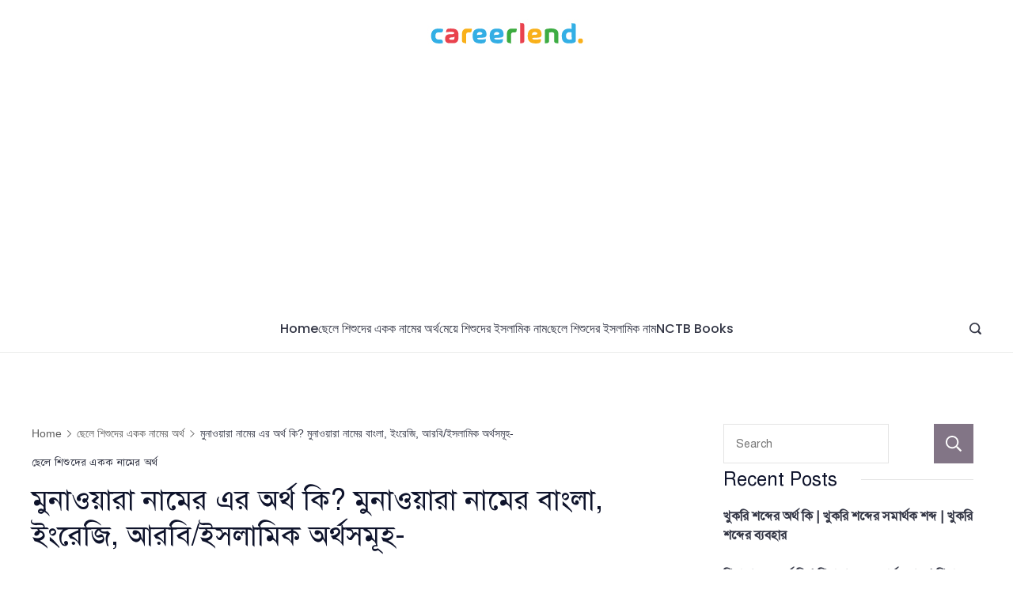

--- FILE ---
content_type: text/html; charset=utf-8
request_url: https://www.google.com/recaptcha/api2/aframe
body_size: 268
content:
<!DOCTYPE HTML><html><head><meta http-equiv="content-type" content="text/html; charset=UTF-8"></head><body><script nonce="hMZ6P9LsJ8QjsP57HdqNNw">/** Anti-fraud and anti-abuse applications only. See google.com/recaptcha */ try{var clients={'sodar':'https://pagead2.googlesyndication.com/pagead/sodar?'};window.addEventListener("message",function(a){try{if(a.source===window.parent){var b=JSON.parse(a.data);var c=clients[b['id']];if(c){var d=document.createElement('img');d.src=c+b['params']+'&rc='+(localStorage.getItem("rc::a")?sessionStorage.getItem("rc::b"):"");window.document.body.appendChild(d);sessionStorage.setItem("rc::e",parseInt(sessionStorage.getItem("rc::e")||0)+1);localStorage.setItem("rc::h",'1769695956485');}}}catch(b){}});window.parent.postMessage("_grecaptcha_ready", "*");}catch(b){}</script></body></html>